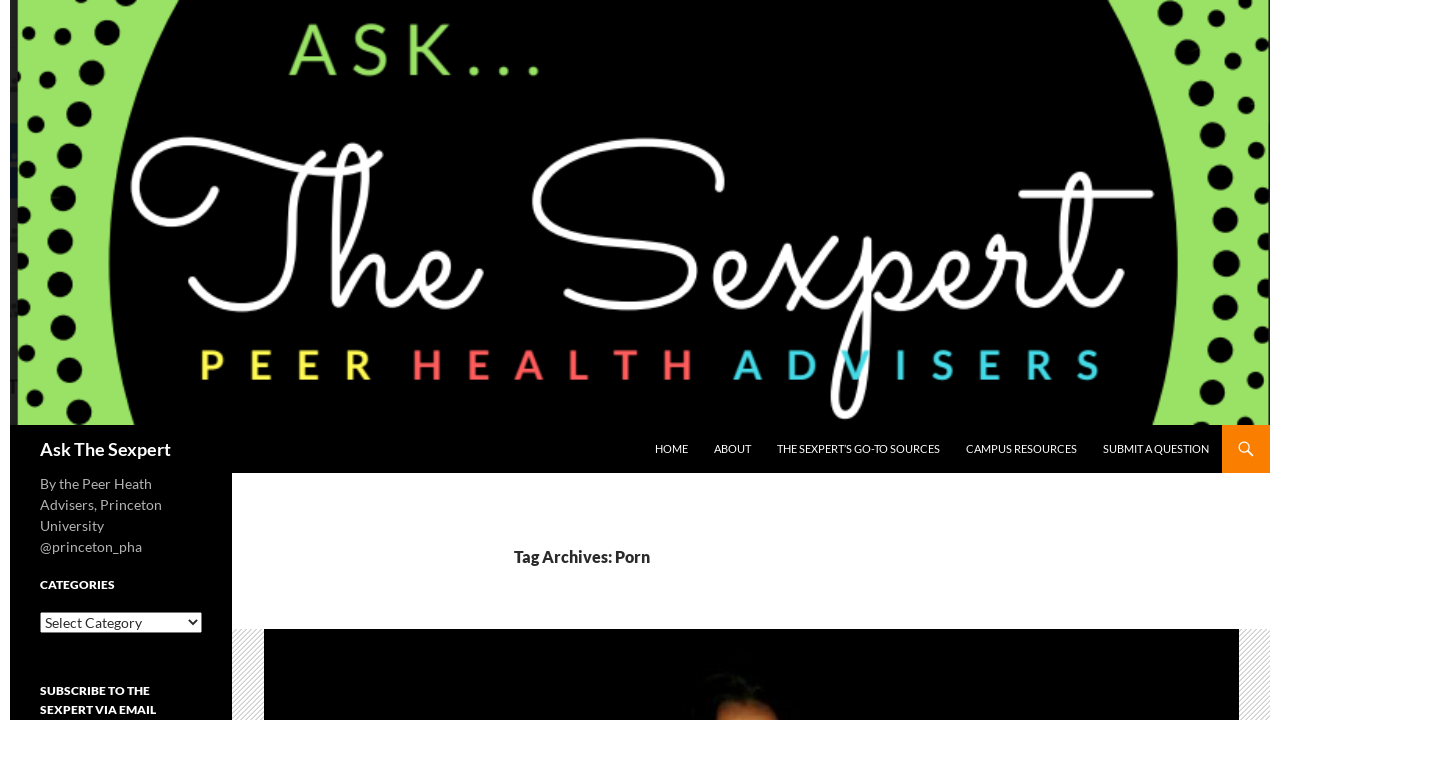

--- FILE ---
content_type: text/css
request_url: https://thesexpert.princeton.edu/wp-content/themes/twentyfourteen-pu/style.css?ver=20251202
body_size: 2199
content:
/*
Theme Name:     Twenty Fourteen - Princeton
Theme URI:      http: //blogs.princeton.edu
Description:    Princeton child theme for Twenty Fourteen with minor customizations. The 2014 default theme for WordPress is "a responsive magazine website with a sleek, modern design. Feature your favorite homepage content in either a grid or a slider. Use the three widget areas to customize your website, and change your content's layout with a full-width page template and a contributor page to show off your authors."
Version:        1.0 
Author:         Web Development Services
Author URI:     http: //www.princeton.edu/wds
Template:       twentyfourteen
Tags: black, orange, white, light, dark, two-columns, three-columns, left-sidebar, right-sidebar, fixed-layout, responsive-layout, custom-background, custom-header, custom-menu, editor-style, featured-images, flexible-header, full-width-template, microformats, post-formats, rtl-language-support, sticky-post, theme-options, translation-ready, accessibility-ready
Text Domain: twentyfourteen 
*/

@import url("../twentyfourteen/style.css");

/* Custom Princeton footer - Trustees and logo */

#footerinfo {
    float: left;
    margin-bottom: 1em;
}

#footerlogo a {
    background: url(images/logobar_logo_white.png) no-repeat top right;
    width: 148px;
    height: 42px;
    text-indent: -9999px;
    display: block;
    float: right;
    margin-bottom: 1em;
}

@media
only screen and (-webkit-min-device-pixel-ratio: 2),
only screen and (   min--moz-device-pixel-ratio: 2),
only screen and (     -o-min-device-pixel-ratio: 2/1),
only screen and (        min-device-pixel-ratio: 2),
only screen and (                min-resolution: 192dpi),
only screen and (                min-resolution: 2dppx) {   
  #footerlogo a {
    background-image: url(images/logobar_logo_white_2x.png);
    background-size: 148px 42px;
  }
}

#footerinfo p,
#footerlogo p {
    margin: 0;
}
#footerinfo .sharing,
#footerlogo .sharing {
    display: none;
}

.site-info {
	padding: 2em 15px 0.75em 15px;
}

@media screen and (min-width: 673px) {
	.site-info {
		padding: 2em 30px 0.75em 30px;
	}
}

.clear {
    clear: both;
}

#ed_toolbar {
	text-align: right;
}

iframe {
max-width:100%;
}

.widget-area .widget h3 {
	margin-bottom: 0;
}

/* Theme overrides */

.site {
margin-right: auto;
margin-left: auto;
}

.site-description {
	font-size: 14px;
}

/* Outrageous Orange */

a,
.content-sidebar .widget a {
/* 	color: #24890D;  */
	color: #fa7f00;
}

.search-toggle,
.hentry .mejs-controls .mejs-time-rail .mejs-time-current,
.widget_calendar tbody a,
button,
.contributor-posts-link,
input[type="button"],
input[type="reset"],
input[type="submit"],
.widget button,
.widget input[type="button"],
.widget input[type="reset"],
.widget input[type="submit"],
.content-sidebar .widget input[type="button"],
.content-sidebar .widget input[type="reset"],
.content-sidebar .widget input[type="submit"],
.slider-control-paging .slider-active:before,
.slider-control-paging .slider-active:hover:before,
.slider-direction-nav a:hover,
.secondary-navigation li:hover > a,
.secondary-navigation li.focus > a {
/* 	background-color: #24890D;  */
	background-color: #fa7f00;
}

.paging-navigation .page-numbers.current {
	border-top-color: #fa7f00;
}

::selection {
	background: #fa7f00;
}

::-moz-selection {
	background: #fa7f00;
}

a:active,
a:hover,
.widget a:hover,
.site-navigation a:hover,
.entry-title a:hover,
.entry-meta a:hover,
.cat-links a:hover,
.entry-content .edit-link a:hover,
.post-navigation a:hover,
.image-navigation a:hover,
.comment-author a:hover,
.comment-list .pingback a:hover,
.comment-list .trackback a:hover,
.comment-metadata a:hover,
.comment-reply-title small a:hover,
.widget-title a:hover,
.widget_twentyfourteen_ephemera .entry-meta a:hover,
.content-sidebar .widget a:hover,
.content-sidebar .widget .widget-title a:hover,
.content-sidebar .widget_twentyfourteen_ephemera .entry-meta a:hover,
.site-info a:hover,
.featured-content a:hover {
/* 	color: #41a62a;  */
	color: #ff9326;
}

button:hover,
button:focus,
.contributor-posts-link:hover,
input[type="button"]:hover,
input[type="button"]:focus,
input[type="reset"]:hover,
input[type="reset"]:focus,
input[type="submit"]:hover,
input[type="submit"]:focus,
.widget input[type="button"]:hover,
.widget input[type="button"]:focus,
.widget input[type="reset"]:hover,
.widget input[type="reset"]:focus,
.widget input[type="submit"]:hover,
.widget input[type="submit"]:focus,
.content-sidebar .widget input[type="button"]:hover,
.content-sidebar .widget input[type="button"]:focus,
.content-sidebar .widget input[type="reset"]:hover,
.content-sidebar .widget input[type="reset"]:focus,
.content-sidebar .widget input[type="submit"]:hover,
.content-sidebar .widget input[type="submit"]:focus,
.search-toggle:hover,
.search-toggle.active,
.search-box,
.entry-meta .tag-links a:hover,
.page-links a:hover,
.widget_calendar tbody a:hover,
.slider-control-paging a:hover:before {
/* 	background-color: #41a62a;  */
	background-color: #ff9326;
}

.entry-meta .tag-links a:hover:before {
	border-right-color: #ff9326;
}

.paging-navigation a:hover {
	border-top-color: #ff9326;
}

.page-links a:hover {
	border-color: #ff9326;
}

button:active,
.contributor-posts-link:active,
input[type="button"]:active,
input[type="reset"]:active,
input[type="submit"]:active,
.widget input[type="button"]:active,
.widget input[type="reset"]:active,
.widget input[type="submit"]:active,
.content-sidebar .widget input[type="button"]:active,
.content-sidebar .widget input[type="reset"]:active,
.content-sidebar .widget input[type="submit"]:active {
/* 	background-color: #55d737;  */
	background-color: #ffad33;
}

.site-navigation .current_page_item > a,
.site-navigation .current_page_ancestor > a,
.site-navigation .current-menu-item > a,
.site-navigation .current-menu-ancestor > a {
	color: #ffad33;
}


@media screen and (min-width: 783px) {
	.primary-navigation ul ul {
		background-color: #fa7f00;
	}
	
	.primary-navigation li:hover > a,
	.primary-navigation li.focus > a {
		background-color: #fa7f00;
	}
	
	.primary-navigation ul ul a:hover,
	.primary-navigation ul ul li.focus > a {
		background-color: #ff9326;
	}
}


@media screen and (min-width: 1008px) {
	.secondary-navigation ul ul,
	.secondary-navigation li:hover > a,
	.secondary-navigation li.focus > a {
	/* 	background-color: #24890D;  */
		background-color: #fa7f00;
	}

	.secondary-navigation ul ul a:hover,
	.secondary-navigation ul ul li.focus > a {
	/* 	background-color: #41a62a;  */
		background-color: #ff9326;
	}

	.footer-sidebar .widget, .primary-sidebar .widget {
		font-size: 90%;
	}
	
	.footer-sidebar .widget .widget-title, .primary-sidebar .widget .widget-title {
		font-size: 12px;
	}
}

@media screen and (max-width: 400px) {
	.site-content .coauthors span.byline .author span:after {
		content: ",";
	}
	.site-content .coauthors span.byline .author span.last:after {
		content: "";
	}
}

@media screen and (min-width: 401px) {
	.site-content .coauthors span.byline .author span:before {
		webkit-font-smoothing: antialiased;
		display: inline-block;
		font: normal 16px/1 Genericons;
		text-decoration: inherit;
		vertical-align: text-bottom;
		content: "\f304";
	}
	.site-content .coauthors span.byline .author span {
		white-space: nowrap;
	}
}

/* Full width page template support */
/* www.transformationpowertools.com/wordpress/real-full-width-page-template-twentyfourteen */

.page-template-page-templatesreal-full-width-php .site {
    width: 100%;
}
 
.page-template-page-templatesreal-full-width-php  .hentry {
    margin: 0 auto 48px;
    max-width: 90%;
}
 
.page-template-page-templatesreal-full-width-php .site-content .entry-header,
.page-template-page-templatesreal-full-width-php .site-content .entry-content,
.page-template-page-templatesreal-full-width-php .site-content .entry-summary,
.page-template-page-templatesreal-full-width-php .site-content .entry-meta,
.page-template-page-templatesreal-full-width-php .page-content {
    margin: 0 auto;
    max-width: 90%;
}
 
.page-template-page-templatesreal-full-width-php .main-content,
.page-template-page-templatesreal-full-width-php .content-area {
    float: left;
    width: 100%;
}
.page-template-page-templatesreal-full-width-php .site-content,
.page-template-page-templatesreal-full-width-php .site-main .widecolumn {
    margin-left: 0;
}
 
.page-template-page-templatesreal-full-width-php .site:before {
    width: 0;
}
 
.page-template-page-templatesreal-full-width-php .site-content {
    margin-left: 0;
    margin-right: 0;
}

.page-template-page-templatesreal-full-width-php .search-box-wrapper {
    padding-left: 0;
}
 